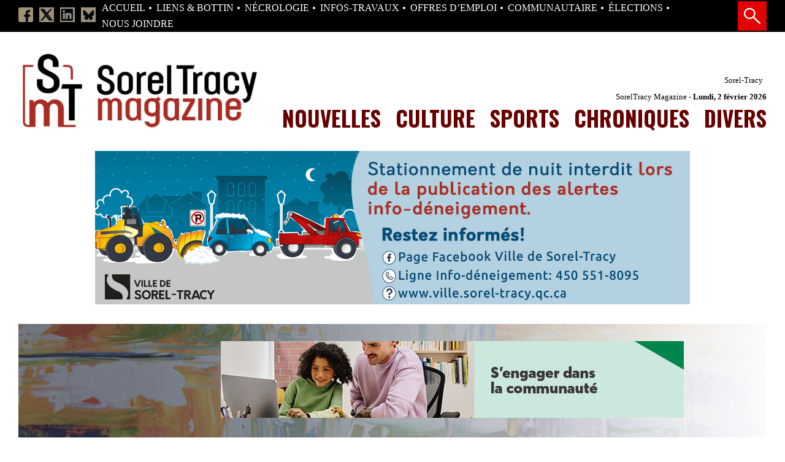

--- FILE ---
content_type: text/html; charset=UTF-8
request_url: https://www.soreltracy.com/maude-peloquin-sera-responsable-du-nouveau-bureau-de-la-consultation-publique-de-la-ville-de-sorel-tracy/
body_size: 11154
content:
<!doctype html>
<html lang="fr-CA" class="no-js">
	<head>
		<meta charset="UTF-8">
		<title>Maude Péloquin sera responsable du nouveau Bureau de la consultation publique de la Ville de Sorel-Tracy | SorelTracy Magazine : SorelTracy Magazine</title>
		<link href="//www.google-analytics.com" rel="dns-prefetch">
        <link href="https://www.soreltracy.com/wp-content/themes/soreltracy/img/icons/favicon.ico" rel="shortcut icon">
        <link href="https://www.soreltracy.com/wp-content/themes/soreltracy/img/icons/touch.png" rel="apple-touch-icon-precomposed">
		<meta http-equiv="X-UA-Compatible" content="IE=edge,chrome=1">
		<meta name="viewport" content="width=device-width, initial-scale=1.0">
		<meta name="description" content="L&#039;Information faite autrement !">
		
	<!-- This site is optimized with the Yoast SEO plugin v16.2 - https://yoast.com/wordpress/plugins/seo/ -->
	<meta name="robots" content="index, follow, max-snippet:-1, max-image-preview:large, max-video-preview:-1" />
	<link rel="canonical" href="https://www.soreltracy.com/maude-peloquin-sera-responsable-du-nouveau-bureau-de-la-consultation-publique-de-la-ville-de-sorel-tracy/" />
	<meta property="og:locale" content="fr_CA" />
	<meta property="og:type" content="article" />
	<meta property="og:title" content="Maude Péloquin sera responsable du nouveau Bureau de la consultation publique de la Ville de Sorel-Tracy | SorelTracy Magazine" />
	<meta property="og:description" content="Sorel-Tracy, le 3 avril 2023 &#8211; Le conseil municipal de Sorel-Tracy a entériné, lors de la séance publique du 3 avril, la nomination de Maude Péloquin comme cheffe de division..." />
	<meta property="og:url" content="https://www.soreltracy.com/maude-peloquin-sera-responsable-du-nouveau-bureau-de-la-consultation-publique-de-la-ville-de-sorel-tracy/" />
	<meta property="og:site_name" content="SorelTracy Magazine" />
	<meta property="article:published_time" content="2023-04-04T19:42:40+00:00" />
	<meta property="article:modified_time" content="2023-04-04T19:43:00+00:00" />
	<meta property="og:image" content="https://www.soreltracy.com/wp-content/uploads/2023/04/1190.jpg" />
	<meta property="og:image:width" content="800" />
	<meta property="og:image:height" content="709" />
	<meta name="twitter:card" content="summary_large_image" />
	<meta name="twitter:label1" content="Écrit par">
	<meta name="twitter:data1" content="Jean Doyon">
	<meta name="twitter:label2" content="Estimation du temps de lecture">
	<meta name="twitter:data2" content="2 minutes">
	<script type="application/ld+json" class="yoast-schema-graph">{"@context":"https://schema.org","@graph":[{"@type":"WebSite","@id":"https://www.soreltracy.com/#website","url":"https://www.soreltracy.com/","name":"SorelTracy Magazine","description":"L&#039;Information faite autrement !","potentialAction":[{"@type":"SearchAction","target":"https://www.soreltracy.com/?s={search_term_string}","query-input":"required name=search_term_string"}],"inLanguage":"fr-CA"},{"@type":"ImageObject","@id":"https://www.soreltracy.com/maude-peloquin-sera-responsable-du-nouveau-bureau-de-la-consultation-publique-de-la-ville-de-sorel-tracy/#primaryimage","inLanguage":"fr-CA","url":"https://www.soreltracy.com/wp-content/uploads/2023/04/1190.jpg","contentUrl":"https://www.soreltracy.com/wp-content/uploads/2023/04/1190.jpg","width":800,"height":709},{"@type":"WebPage","@id":"https://www.soreltracy.com/maude-peloquin-sera-responsable-du-nouveau-bureau-de-la-consultation-publique-de-la-ville-de-sorel-tracy/#webpage","url":"https://www.soreltracy.com/maude-peloquin-sera-responsable-du-nouveau-bureau-de-la-consultation-publique-de-la-ville-de-sorel-tracy/","name":"Maude P\u00e9loquin sera responsable du nouveau Bureau de la consultation publique de la Ville de Sorel-Tracy | SorelTracy Magazine","isPartOf":{"@id":"https://www.soreltracy.com/#website"},"primaryImageOfPage":{"@id":"https://www.soreltracy.com/maude-peloquin-sera-responsable-du-nouveau-bureau-de-la-consultation-publique-de-la-ville-de-sorel-tracy/#primaryimage"},"datePublished":"2023-04-04T19:42:40+00:00","dateModified":"2023-04-04T19:43:00+00:00","author":{"@id":"https://www.soreltracy.com/#/schema/person/ce737adaff0b37ef3ed95cd67c167334"},"breadcrumb":{"@id":"https://www.soreltracy.com/maude-peloquin-sera-responsable-du-nouveau-bureau-de-la-consultation-publique-de-la-ville-de-sorel-tracy/#breadcrumb"},"inLanguage":"fr-CA","potentialAction":[{"@type":"ReadAction","target":["https://www.soreltracy.com/maude-peloquin-sera-responsable-du-nouveau-bureau-de-la-consultation-publique-de-la-ville-de-sorel-tracy/"]}]},{"@type":"BreadcrumbList","@id":"https://www.soreltracy.com/maude-peloquin-sera-responsable-du-nouveau-bureau-de-la-consultation-publique-de-la-ville-de-sorel-tracy/#breadcrumb","itemListElement":[{"@type":"ListItem","position":1,"item":{"@type":"WebPage","@id":"https://www.soreltracy.com/","url":"https://www.soreltracy.com/","name":"Accueil"}},{"@type":"ListItem","position":2,"item":{"@id":"https://www.soreltracy.com/maude-peloquin-sera-responsable-du-nouveau-bureau-de-la-consultation-publique-de-la-ville-de-sorel-tracy/#webpage"}}]},{"@type":"Person","@id":"https://www.soreltracy.com/#/schema/person/ce737adaff0b37ef3ed95cd67c167334","name":"Jean Doyon","image":{"@type":"ImageObject","@id":"https://www.soreltracy.com/#personlogo","inLanguage":"fr-CA","url":"https://secure.gravatar.com/avatar/0db023695957055200343fa9044683b0?s=96&d=mm&r=g","contentUrl":"https://secure.gravatar.com/avatar/0db023695957055200343fa9044683b0?s=96&d=mm&r=g","caption":"Jean Doyon"}}]}</script>
	<!-- / Yoast SEO plugin. -->


<link rel='dns-prefetch' href='//platform-api.sharethis.com' />
<link rel='dns-prefetch' href='//fonts.googleapis.com' />
<link rel='dns-prefetch' href='//s.w.org' />
		<!-- This site uses the Google Analytics by MonsterInsights plugin v8.15 - Using Analytics tracking - https://www.monsterinsights.com/ -->
							<script src="//www.googletagmanager.com/gtag/js?id=G-HKG2WDSRER"  data-cfasync="false" data-wpfc-render="false" type="text/javascript" async></script>
			<script data-cfasync="false" data-wpfc-render="false" type="text/javascript">
				var mi_version = '8.15';
				var mi_track_user = true;
				var mi_no_track_reason = '';
				
								var disableStrs = [
										'ga-disable-G-HKG2WDSRER',
														];

				/* Function to detect opted out users */
				function __gtagTrackerIsOptedOut() {
					for (var index = 0; index < disableStrs.length; index++) {
						if (document.cookie.indexOf(disableStrs[index] + '=true') > -1) {
							return true;
						}
					}

					return false;
				}

				/* Disable tracking if the opt-out cookie exists. */
				if (__gtagTrackerIsOptedOut()) {
					for (var index = 0; index < disableStrs.length; index++) {
						window[disableStrs[index]] = true;
					}
				}

				/* Opt-out function */
				function __gtagTrackerOptout() {
					for (var index = 0; index < disableStrs.length; index++) {
						document.cookie = disableStrs[index] + '=true; expires=Thu, 31 Dec 2099 23:59:59 UTC; path=/';
						window[disableStrs[index]] = true;
					}
				}

				if ('undefined' === typeof gaOptout) {
					function gaOptout() {
						__gtagTrackerOptout();
					}
				}
								window.dataLayer = window.dataLayer || [];

				window.MonsterInsightsDualTracker = {
					helpers: {},
					trackers: {},
				};
				if (mi_track_user) {
					function __gtagDataLayer() {
						dataLayer.push(arguments);
					}

					function __gtagTracker(type, name, parameters) {
						if (!parameters) {
							parameters = {};
						}

						if (parameters.send_to) {
							__gtagDataLayer.apply(null, arguments);
							return;
						}

						if (type === 'event') {
														parameters.send_to = monsterinsights_frontend.v4_id;
							var hookName = name;
							if (typeof parameters['event_category'] !== 'undefined') {
								hookName = parameters['event_category'] + ':' + name;
							}

							if (typeof MonsterInsightsDualTracker.trackers[hookName] !== 'undefined') {
								MonsterInsightsDualTracker.trackers[hookName](parameters);
							} else {
								__gtagDataLayer('event', name, parameters);
							}
							
													} else {
							__gtagDataLayer.apply(null, arguments);
						}
					}

					__gtagTracker('js', new Date());
					__gtagTracker('set', {
						'developer_id.dZGIzZG': true,
											});
										__gtagTracker('config', 'G-HKG2WDSRER', {"forceSSL":"true","link_attribution":"true"} );
															window.gtag = __gtagTracker;										(function () {
						/* https://developers.google.com/analytics/devguides/collection/analyticsjs/ */
						/* ga and __gaTracker compatibility shim. */
						var noopfn = function () {
							return null;
						};
						var newtracker = function () {
							return new Tracker();
						};
						var Tracker = function () {
							return null;
						};
						var p = Tracker.prototype;
						p.get = noopfn;
						p.set = noopfn;
						p.send = function () {
							var args = Array.prototype.slice.call(arguments);
							args.unshift('send');
							__gaTracker.apply(null, args);
						};
						var __gaTracker = function () {
							var len = arguments.length;
							if (len === 0) {
								return;
							}
							var f = arguments[len - 1];
							if (typeof f !== 'object' || f === null || typeof f.hitCallback !== 'function') {
								if ('send' === arguments[0]) {
									var hitConverted, hitObject = false, action;
									if ('event' === arguments[1]) {
										if ('undefined' !== typeof arguments[3]) {
											hitObject = {
												'eventAction': arguments[3],
												'eventCategory': arguments[2],
												'eventLabel': arguments[4],
												'value': arguments[5] ? arguments[5] : 1,
											}
										}
									}
									if ('pageview' === arguments[1]) {
										if ('undefined' !== typeof arguments[2]) {
											hitObject = {
												'eventAction': 'page_view',
												'page_path': arguments[2],
											}
										}
									}
									if (typeof arguments[2] === 'object') {
										hitObject = arguments[2];
									}
									if (typeof arguments[5] === 'object') {
										Object.assign(hitObject, arguments[5]);
									}
									if ('undefined' !== typeof arguments[1].hitType) {
										hitObject = arguments[1];
										if ('pageview' === hitObject.hitType) {
											hitObject.eventAction = 'page_view';
										}
									}
									if (hitObject) {
										action = 'timing' === arguments[1].hitType ? 'timing_complete' : hitObject.eventAction;
										hitConverted = mapArgs(hitObject);
										__gtagTracker('event', action, hitConverted);
									}
								}
								return;
							}

							function mapArgs(args) {
								var arg, hit = {};
								var gaMap = {
									'eventCategory': 'event_category',
									'eventAction': 'event_action',
									'eventLabel': 'event_label',
									'eventValue': 'event_value',
									'nonInteraction': 'non_interaction',
									'timingCategory': 'event_category',
									'timingVar': 'name',
									'timingValue': 'value',
									'timingLabel': 'event_label',
									'page': 'page_path',
									'location': 'page_location',
									'title': 'page_title',
								};
								for (arg in args) {
																		if (!(!args.hasOwnProperty(arg) || !gaMap.hasOwnProperty(arg))) {
										hit[gaMap[arg]] = args[arg];
									} else {
										hit[arg] = args[arg];
									}
								}
								return hit;
							}

							try {
								f.hitCallback();
							} catch (ex) {
							}
						};
						__gaTracker.create = newtracker;
						__gaTracker.getByName = newtracker;
						__gaTracker.getAll = function () {
							return [];
						};
						__gaTracker.remove = noopfn;
						__gaTracker.loaded = true;
						window['__gaTracker'] = __gaTracker;
					})();
									} else {
										console.log("");
					(function () {
						function __gtagTracker() {
							return null;
						}

						window['__gtagTracker'] = __gtagTracker;
						window['gtag'] = __gtagTracker;
					})();
									}
			</script>
				<!-- / Google Analytics by MonsterInsights -->
				<script type="text/javascript">
			window._wpemojiSettings = {"baseUrl":"https:\/\/s.w.org\/images\/core\/emoji\/13.0.1\/72x72\/","ext":".png","svgUrl":"https:\/\/s.w.org\/images\/core\/emoji\/13.0.1\/svg\/","svgExt":".svg","source":{"concatemoji":"https:\/\/www.soreltracy.com\/wp-includes\/js\/wp-emoji-release.min.js?ver=5.6.16"}};
			!function(e,a,t){var n,r,o,i=a.createElement("canvas"),p=i.getContext&&i.getContext("2d");function s(e,t){var a=String.fromCharCode;p.clearRect(0,0,i.width,i.height),p.fillText(a.apply(this,e),0,0);e=i.toDataURL();return p.clearRect(0,0,i.width,i.height),p.fillText(a.apply(this,t),0,0),e===i.toDataURL()}function c(e){var t=a.createElement("script");t.src=e,t.defer=t.type="text/javascript",a.getElementsByTagName("head")[0].appendChild(t)}for(o=Array("flag","emoji"),t.supports={everything:!0,everythingExceptFlag:!0},r=0;r<o.length;r++)t.supports[o[r]]=function(e){if(!p||!p.fillText)return!1;switch(p.textBaseline="top",p.font="600 32px Arial",e){case"flag":return s([127987,65039,8205,9895,65039],[127987,65039,8203,9895,65039])?!1:!s([55356,56826,55356,56819],[55356,56826,8203,55356,56819])&&!s([55356,57332,56128,56423,56128,56418,56128,56421,56128,56430,56128,56423,56128,56447],[55356,57332,8203,56128,56423,8203,56128,56418,8203,56128,56421,8203,56128,56430,8203,56128,56423,8203,56128,56447]);case"emoji":return!s([55357,56424,8205,55356,57212],[55357,56424,8203,55356,57212])}return!1}(o[r]),t.supports.everything=t.supports.everything&&t.supports[o[r]],"flag"!==o[r]&&(t.supports.everythingExceptFlag=t.supports.everythingExceptFlag&&t.supports[o[r]]);t.supports.everythingExceptFlag=t.supports.everythingExceptFlag&&!t.supports.flag,t.DOMReady=!1,t.readyCallback=function(){t.DOMReady=!0},t.supports.everything||(n=function(){t.readyCallback()},a.addEventListener?(a.addEventListener("DOMContentLoaded",n,!1),e.addEventListener("load",n,!1)):(e.attachEvent("onload",n),a.attachEvent("onreadystatechange",function(){"complete"===a.readyState&&t.readyCallback()})),(n=t.source||{}).concatemoji?c(n.concatemoji):n.wpemoji&&n.twemoji&&(c(n.twemoji),c(n.wpemoji)))}(window,document,window._wpemojiSettings);
		</script>
		<style type="text/css">
img.wp-smiley,
img.emoji {
	display: inline !important;
	border: none !important;
	box-shadow: none !important;
	height: 1em !important;
	width: 1em !important;
	margin: 0 .07em !important;
	vertical-align: -0.1em !important;
	background: none !important;
	padding: 0 !important;
}
</style>
			
	<link rel='stylesheet' id='wp-block-library-css'  href='https://www.soreltracy.com/wp-includes/css/dist/block-library/style.min.css?ver=5.6.16' media='all' />
<link rel='stylesheet' id='share-this-share-buttons-sticky-css'  href='https://www.soreltracy.com/wp-content/plugins/sharethis-share-buttons/css/mu-style.css?ver=1757379597' media='all' />
<link rel='stylesheet' id='simple-weather-css'  href='https://www.soreltracy.com/wp-content/plugins/simple-weather/css/simple-weather.css?ver=4.0' media='all' />
<link rel='stylesheet' id='fontoswald-css'  href='//fonts.googleapis.com/css2?family=Oswald%3Awght%40300%3B400%3B500%3B700&#038;display=swap&#038;ver=1.0' media='all' />
<link rel='stylesheet' id='bxslider-css'  href='https://www.soreltracy.com/wp-content/themes/soreltracy/css/jquery.bxslider.css?ver=1.0' media='all' />
<link rel='stylesheet' id='webticker-css'  href='https://www.soreltracy.com/wp-content/themes/soreltracy/css/eocjs-newsticker.css?ver=1.0' media='all' />
<link rel='stylesheet' id='soreltracy-css'  href='https://www.soreltracy.com/wp-content/themes/soreltracy/style.css?ver=1.0' media='all' />
<link rel='stylesheet' id='tablepress-default-css'  href='https://www.soreltracy.com/wp-content/plugins/tablepress/css/default.min.css?ver=1.13' media='all' />
<link rel='stylesheet' id='wp-paginate-css'  href='https://www.soreltracy.com/wp-content/plugins/wp-paginate/css/wp-paginate.css?ver=2.1.8' media='screen' />
<script type='text/javascript' src='https://www.soreltracy.com/wp-includes/js/jquery/jquery.min.js?ver=3.5.1' id='jquery-core-js'></script>
<script type='text/javascript' src='https://www.soreltracy.com/wp-includes/js/jquery/jquery-migrate.min.js?ver=3.3.2' id='jquery-migrate-js'></script>
<script type='text/javascript' src='https://www.soreltracy.com/wp-content/themes/soreltracy/js/jquery.bxslider.js?ver=5.6.16' id='bxslider-js'></script>
<script type='text/javascript' src='https://www.soreltracy.com/wp-content/themes/soreltracy/js/jquery.marquee.min.js?ver=5.6.16' id='webticker-js'></script>
<script type='text/javascript' src='https://www.soreltracy.com/wp-content/themes/soreltracy/assets/js.00a46daa.js?ver=5.6.16' id='soreltracy-js'></script>
<script type='text/javascript' src='https://www.soreltracy.com/wp-content/plugins/google-analytics-for-wordpress/assets/js/frontend-gtag.min.js?ver=8.15' id='monsterinsights-frontend-script-js'></script>
<script data-cfasync="false" data-wpfc-render="false" type="text/javascript" id='monsterinsights-frontend-script-js-extra'>/* <![CDATA[ */
var monsterinsights_frontend = {"js_events_tracking":"true","download_extensions":"doc,pdf,ppt,zip,xls,docx,pptx,xlsx","inbound_paths":"[{\"path\":\"\\\/go\\\/\",\"label\":\"affiliate\"},{\"path\":\"\\\/recommend\\\/\",\"label\":\"affiliate\"}]","home_url":"https:\/\/www.soreltracy.com","hash_tracking":"false","ua":"","v4_id":"G-HKG2WDSRER"};/* ]]> */
</script>
<script type='text/javascript' src='//platform-api.sharethis.com/js/sharethis.js?ver=2.3.6#property=68bf7c143671e5f69f9d77db&#038;product=inline-buttons&#038;source=sharethis-share-buttons-wordpress' id='share-this-share-buttons-mu-js'></script>
<link rel="https://api.w.org/" href="https://www.soreltracy.com/wp-json/" /><link rel="alternate" type="application/json" href="https://www.soreltracy.com/wp-json/wp/v2/posts/21649" /><link rel="alternate" type="application/json+oembed" href="https://www.soreltracy.com/wp-json/oembed/1.0/embed?url=https%3A%2F%2Fwww.soreltracy.com%2Fmaude-peloquin-sera-responsable-du-nouveau-bureau-de-la-consultation-publique-de-la-ville-de-sorel-tracy%2F" />
<link rel="alternate" type="text/xml+oembed" href="https://www.soreltracy.com/wp-json/oembed/1.0/embed?url=https%3A%2F%2Fwww.soreltracy.com%2Fmaude-peloquin-sera-responsable-du-nouveau-bureau-de-la-consultation-publique-de-la-ville-de-sorel-tracy%2F&#038;format=xml" />

<!-- This site is using AdRotate v4.0.2 Professional to display their advertisements - https://ajdg.solutions/products/adrotate-for-wordpress/ -->
<!-- AdRotate CSS -->
<style type="text/css" media="screen">
	.g { margin:0px; padding:0px; overflow:hidden; line-height:1; zoom:1; }
	.g img { height:auto; }
	.g-col { position:relative; float:left; }
	.g-col:first-child { margin-left: 0; }
	.g-col:last-child { margin-right: 0; }
	.g-7 { margin:10px 0px 20px 0px; }
	.g-8 { margin:10px 0px 20px 0px; }
	.g-9 { margin:10px 0px 20px 0px; }
	.g-10 { margin:10px 0px 20px 0px; }
	@media only screen and (max-width: 480px) {
		.g-col, .g-dyn, .g-single { width:100%; margin-left:0; margin-right:0; }
	}
</style>
<!-- /AdRotate CSS -->

<meta name="cdp-version" content="1.4.9" /><style id="wpforms-css-vars-root">
				:root {
					--wpforms-field-border-radius: 3px;
--wpforms-field-background-color: #ffffff;
--wpforms-field-border-color: rgba( 0, 0, 0, 0.25 );
--wpforms-field-text-color: rgba( 0, 0, 0, 0.7 );
--wpforms-label-color: rgba( 0, 0, 0, 0.85 );
--wpforms-label-sublabel-color: rgba( 0, 0, 0, 0.55 );
--wpforms-label-error-color: #d63637;
--wpforms-button-border-radius: 3px;
--wpforms-button-background-color: #066aab;
--wpforms-button-text-color: #ffffff;
--wpforms-field-size-input-height: 43px;
--wpforms-field-size-input-spacing: 15px;
--wpforms-field-size-font-size: 16px;
--wpforms-field-size-line-height: 19px;
--wpforms-field-size-padding-h: 14px;
--wpforms-field-size-checkbox-size: 16px;
--wpforms-field-size-sublabel-spacing: 5px;
--wpforms-field-size-icon-size: 1;
--wpforms-label-size-font-size: 16px;
--wpforms-label-size-line-height: 19px;
--wpforms-label-size-sublabel-font-size: 14px;
--wpforms-label-size-sublabel-line-height: 17px;
--wpforms-button-size-font-size: 17px;
--wpforms-button-size-height: 41px;
--wpforms-button-size-padding-h: 15px;
--wpforms-button-size-margin-top: 10px;

				}
			</style>

<body class="post-template-default single single-post postid-21649 single-format-standard maude-peloquin-sera-responsable-du-nouveau-bureau-de-la-consultation-publique-de-la-ville-de-sorel-tracy" style="background: url('https://www.soreltracy.com/wp-content/uploads/2021/05/MASTER-UNE.jpg') center top no-repeat; background-size: cover; background-attachment: fixed;" >
<div class="Search">
    <p class="Search__title">Effectuez une recherche</p>
    <form action="/" method="get">
        <input type="text" class="Search__input" name="s" id="search" value="" />
        <button class="Search__btn" type="submit">Rechercher</button>
    </form>
</div>
<div class="Shadow"></div>
<div class="MobileNavigation">
<ul>
    <li><a href="https://www.soreltracy.com/recherches/">Recherche</a></li>
</ul>
<ul id="menu-navigation-principale" class="menu"><li id="menu-item-101" class="menu-item menu-item-type-taxonomy menu-item-object-category current-post-ancestor current-menu-parent current-post-parent menu-item-101"><a href="https://www.soreltracy.com/category/nouvelles/">Nouvelles</a></li>
<li id="menu-item-643" class="menu-item menu-item-type-taxonomy menu-item-object-category menu-item-643"><a href="https://www.soreltracy.com/category/culture/">Culture</a></li>
<li id="menu-item-102" class="menu-item menu-item-type-taxonomy menu-item-object-category menu-item-102"><a href="https://www.soreltracy.com/category/sports/">Sports</a></li>
<li id="menu-item-99" class="menu-item menu-item-type-taxonomy menu-item-object-category menu-item-99"><a href="https://www.soreltracy.com/category/chroniques/">Chroniques</a></li>
<li id="menu-item-644" class="menu-item menu-item-type-taxonomy menu-item-object-category menu-item-644"><a href="https://www.soreltracy.com/category/divers/">Divers</a></li>
</ul><ul id="menu-navigation-secondaire" class="menu"><li id="menu-item-11" class="menu-item menu-item-type-custom menu-item-object-custom menu-item-home menu-item-11"><a href="https://www.soreltracy.com/">Accueil</a></li>
<li id="menu-item-13128" class="menu-item menu-item-type-post_type menu-item-object-page menu-item-13128"><a href="https://www.soreltracy.com/liens/">LIENS &#038; BOTTIN</a></li>
<li id="menu-item-707" class="menu-item menu-item-type-custom menu-item-object-custom menu-item-707"><a target="_blank" rel="noopener" href="https://www.soreltracy.com/necrologie/">NÉCROLOGIE</a></li>
<li id="menu-item-4082" class="menu-item menu-item-type-post_type menu-item-object-page menu-item-4082"><a href="https://www.soreltracy.com/infostravaux/">INFOS-TRAVAUX</a></li>
<li id="menu-item-45667" class="menu-item menu-item-type-post_type menu-item-object-page menu-item-45667"><a href="https://www.soreltracy.com/offres-demploi/">Offres d’emploi</a></li>
<li id="menu-item-17289" class="menu-item menu-item-type-post_type menu-item-object-page menu-item-17289"><a href="https://www.soreltracy.com/les-ptites-vites/">COMMUNAUTAIRE</a></li>
<li id="menu-item-4838" class="menu-item menu-item-type-custom menu-item-object-custom menu-item-4838"><a href="https://www.soreltracy.com/elections/">ÉLECTIONS</a></li>
<li id="menu-item-30" class="menu-item menu-item-type-post_type menu-item-object-page menu-item-30"><a href="https://www.soreltracy.com/contact/">NOUS JOINDRE</a></li>
</ul>
</div>
<header>
    <div class="Header__top">
        <div class="Header__top-container">
            <div class="Header__top-social">
                <ul>
                    <li><a href="https://www.facebook.com/profile.php?id=61576192633481" target="_blank" ref="noopener"><img src="https://www.soreltracy.com/wp-content/themes/soreltracy/img/icon-facebook.png" /></a></li>
                    <li><a href="https://x.com/SorelTracyMagaz" target="_blank" ref="noopener"><img src="https://www.soreltracy.com/wp-content/themes/soreltracy/img/icon-x.jpeg" /></a></li>
                    <li><a href="https://www.linkedin.com/company/soreltracy-magazine/" target="_blank" ref="noopener"><img src="https://www.soreltracy.com/wp-content/themes/soreltracy/img/icon-linkedin.jpeg" /></a></li>
                    <li><a href="https://bsky.app/profile/soreltracymagazine.bsky.social" target="_blank" ref="noopener"><img src="https://www.soreltracy.com/wp-content/themes/soreltracy/img/icon-bluesky.jpeg" /></a></li>
                </ul>
            </div>
            
            <div class="Header__top-menu">
                <ul id="menu-navigation-secondaire-1" class="menu"><li class="menu-item menu-item-type-custom menu-item-object-custom menu-item-home menu-item-11"><a href="https://www.soreltracy.com/">Accueil</a></li>
<li class="menu-item menu-item-type-post_type menu-item-object-page menu-item-13128"><a href="https://www.soreltracy.com/liens/">LIENS &#038; BOTTIN</a></li>
<li class="menu-item menu-item-type-custom menu-item-object-custom menu-item-707"><a target="_blank" rel="noopener" href="https://www.soreltracy.com/necrologie/">NÉCROLOGIE</a></li>
<li class="menu-item menu-item-type-post_type menu-item-object-page menu-item-4082"><a href="https://www.soreltracy.com/infostravaux/">INFOS-TRAVAUX</a></li>
<li class="menu-item menu-item-type-post_type menu-item-object-page menu-item-45667"><a href="https://www.soreltracy.com/offres-demploi/">Offres d’emploi</a></li>
<li class="menu-item menu-item-type-post_type menu-item-object-page menu-item-17289"><a href="https://www.soreltracy.com/les-ptites-vites/">COMMUNAUTAIRE</a></li>
<li class="menu-item menu-item-type-custom menu-item-object-custom menu-item-4838"><a href="https://www.soreltracy.com/elections/">ÉLECTIONS</a></li>
<li class="menu-item menu-item-type-post_type menu-item-object-page menu-item-30"><a href="https://www.soreltracy.com/contact/">NOUS JOINDRE</a></li>
</ul>                <a href="https://www.soreltracy.com/recherches/"  class="Header__search"><img src="https://www.soreltracy.com/wp-content/themes/soreltracy/img/loupe.png" /></a>
            </div>
            <div class="hamburger hamburger--elastic js-hamburger">
                <div class="hamburger-box">
                    <div class="hamburger-inner"></div>
                </div>
            </div>
        </div>
    </div>

    
    <div class="Header__bottom">
        <div class="Header__bottom-wrapper">
            <div class="Header__bottom-logo">
                                    <a href="https://www.soreltracy.com"><img class="logo-header" style="max-width: 400px; width: 100%;" src="https://www.soreltracy.com/wp-content/themes/soreltracy/img/smt-logo.jpeg" /></a>    
                            </div>
            <div class="Header__bottom-menu">
                <div class="meteo">
                    <a href="https://www.meteomedia.com/ca/meteo/quebec/sorel-tracy" target="_blank" rel="noopener">
                        <span>Sorel-Tracy</span>
                        <div id="simple-weather--d4426cdf57ae7283d249261cdfcadd90" class="simple-weather simple-weather--vue" :style="atts.inline_css">
  <template v-if="style !== 'widget'">
    <span v-if="hasCurrentWeather()" class="simple-weather__day simple-weather__day--current">
      <span v-if="filter_var(atts.show_units)" class="simple-weather__date">{{current_weather.dt | momentjs( atts.date )}}</span>
      <i class="sw" :class="getWeatherIcon(current_weather)"></i>
      <em class="simple-weather__temp">{{current_weather.temp | temp}} &deg;<template v-if="filter_var(atts.show_units)">{{units}}</template>
      </em>
    </span>
    <template v-if="weather_feed">
      <span v-for="(day, index) in weather_feed" v-if="isDayVisible(index, day)" class="simple-weather__day">
        <span v-if="filter_var(atts.show_units)" class="simple-weather__date">{{day.dt | momentjs(atts.date)}}</span>
        <i class="sw" :class="getWeatherIcon(day)"></i>
        <em class="simple-weather__temp">{{day.temp | temp}} &deg;<em class="simple-weather__temp-min" v-if="filter_var(atts.night)">{{day.temp_min | temp}} &deg;</em><template v-if="filter_var(atts.show_units)">{{units}}</template></em>
      </span>
    </template>
    <template v-else>
      <span v-html="error" class="error"></span>
    </template>
  </template>
  <template v-else>
    <div class="simple-weather-widget" v-if="current_weather.name || weather_feed" :class="atts.inline_css ? 'simple-weather-widget--bg' : ''">
      <h4 class='widget_title' v-if="atts.title || current_weather.name" v-text="atts.title ? atts.title : current_weather.name"></h4>
      <div class="temp">
        <span v-if="current_weather.temp" class="degrees">{{current_weather.temp | temp}} &deg;</span>
        <span class="details">
          <template v-if="current_weather.humidity">Humidity: <em class="float-right">{{current_weather.humidity}}%</em><br></template>
          <template v-if="current_weather.clouds">Clouds: <em class="float-right">{{current_weather.clouds}}%</em><br></template>
          <template v-if="current_weather.wind">Wind <small>({{current_weather.wind.deg}})</small>:
          <em class="float-right">{{current_weather.wind.speed}}<small>{{units_wind}}</small></em></template>
        </span>
      </div>
      <div class="summary">{{current_weather.desc}}</div>
      <div class="simple-weather-table" v-if="weather_feed">
        <div v-for="(day, index) in weather_feed" v-if="index < atts.days" class="simple-weather-table__row">
					<div class="simple-weather-table__date">{{day.dt | momentjs(atts.date)}}</div>
					<div class="simple-weather-table__icon"><i class="sw" :class="getWeatherIcon(day)"></i></div>
					<div class="simple-weather-table__temp">
            {{day.temp | temp}}&deg;
            <span class="simple-weather-table__temp-min">{{day.temp_min | temp}} &deg;</span>
          </div>
        </div>
      </div>
    </div>
  </template>
</div>
                    </a>
                </div>
                
                <div class="infosDate">
                    
                SorelTracy Magazine -&nbsp;<strong>Lundi, 2 février 2026</strong>
               
                </div>
                <ul id="menu-navigation-principale-1" class="menu"><li class="menu-item menu-item-type-taxonomy menu-item-object-category current-post-ancestor current-menu-parent current-post-parent menu-item-101"><a href="https://www.soreltracy.com/category/nouvelles/">Nouvelles</a></li>
<li class="menu-item menu-item-type-taxonomy menu-item-object-category menu-item-643"><a href="https://www.soreltracy.com/category/culture/">Culture</a></li>
<li class="menu-item menu-item-type-taxonomy menu-item-object-category menu-item-102"><a href="https://www.soreltracy.com/category/sports/">Sports</a></li>
<li class="menu-item menu-item-type-taxonomy menu-item-object-category menu-item-99"><a href="https://www.soreltracy.com/category/chroniques/">Chroniques</a></li>
<li class="menu-item menu-item-type-taxonomy menu-item-object-category menu-item-644"><a href="https://www.soreltracy.com/category/divers/">Divers</a></li>
</ul>            </div>
        </div>
            </div>
    
    </header>
<div class="BandeTitle__wrapper">
                        <div class="Billboard" style="margin: 0 auto 30px; max-width: 100%;">
                <div class="g g-1"><div class="g-single a-96"><a class="gofollow" data-track="OTYsMSwxLDYw" target="_blank" href="https://cyberimpact.page/u2zeynca/st-restez-informes-2025-2026"><img src="https://www.soreltracy.com/wp-content/uploads/2026/01/ANIM-SOREL-26.gif" /></a></div></div>                </div>
                <div class="BandeTitle">
                <div class="BandeTitle__left">
                                        </div>
                <div class="BandeTitle__center">
                        <div class="Bazooka"><div class="g g-2"><div class="g-single a-10"><a class="gofollow" data-track="MTAsMiwxLDYw" target="_blank" href="https://www.desjardins.com/qc/fr/gestion-patrimoine.html"><img src="https://www.soreltracy.com/wp-content/uploads/2025/12/ANIM-DESJARDINS-26.gif" /></a></div></div></div>
                </div>
        </div>
</div>
<div class="Content Content--single">
        <div class="Content__center Content__center--single">
                <p class="Single__date">Mardi 4 avril, 2023</p>
                <p class="Single__subtitle"></p>
                <p class="Single__title">Maude Péloquin sera responsable du nouveau Bureau de la consultation publique de la Ville de Sorel-Tracy</p>
                	
                                                                                                                        
 
                                                                                                                                                
                                        <img src="https://www.soreltracy.com/wp-content/uploads/2024/07/02-COMM.jpg" />
                                        


                                                       
                                                                                
                <div class="Single__text">
                        <p><img loading="lazy" width="800" height="709" class="alignnone size-full wp-image-21650" src="https://www.soreltracy.com/wp-content/uploads/2023/04/1190.jpg" alt="" srcset="https://www.soreltracy.com/wp-content/uploads/2023/04/1190.jpg 800w, https://www.soreltracy.com/wp-content/uploads/2023/04/1190-250x222.jpg 250w, https://www.soreltracy.com/wp-content/uploads/2023/04/1190-700x620.jpg 700w, https://www.soreltracy.com/wp-content/uploads/2023/04/1190-768x681.jpg 768w, https://www.soreltracy.com/wp-content/uploads/2023/04/1190-120x106.jpg 120w" sizes="(max-width: 800px) 100vw, 800px" /></p>
<p>Sorel-Tracy, le 3 avril 2023 &#8211; Le conseil municipal de Sorel-Tracy a entériné, lors de la séance publique du 3 avril, la nomination de Maude Péloquin comme cheffe de division du nouveau Bureau de la consultation publique, au terme du processus d’embauche. Ce poste-clé, rattaché au Service des communications, permettra d’alimenter le dialogue avec les citoyens, de mieux cerner leurs besoins et leurs préoccupations, en plus de stimuler leur participation au sein de la municipalité.</p>
<p>Titulaire d’un baccalauréat en communication et d’une attestation d’études de deuxième cycle de l’École nationale d’administration publique, Maude Péloquin s’est démarquée par sa connaissance du milieu, par sa compréhension des enjeux et par sa vision de la consultation citoyenne.</p>
<p>Depuis le début de sa carrière, Maude Péloquin a occupé différentes fonctions de gestion et de concertation, tant dans le milieu communautaire que municipal. Jusqu’à tout récemment, elle occupait la fonction de conseillère aux partenariats pour l’entreprise Druide informatique.</p>
<p>Pour le maire de Sorel-Tracy, Patrick Péloquin, la création du Bureau de la consultation publique marque un tournant dans les façons de faire à la Ville de Sorel-Tracy : <span style="color: #800000;"><i>« C’est en consultant et en impliquant la population dans l’amélioration de leur milieu que nous développerons ensemble une ville à notre image. La venue de Maude Péloquin dans cette fonction est une excellente nouvelle! Son écoute, son expertise et son leadership sont des qualités essentielles à la réussite d’un tel mandat. »</i></span></p>
<p>Maude Péloquin entrera en poste à la mi-avril. Son premier mandat sera de faire le lien avec les commerçants et les résidents du centre-ville qui seront touchés par les travaux de revitalisation prévus cet été sur les rues Augusta et du Prince, dans le but de limiter les impacts négatifs. À compter de l’automne, d’autres initiatives de consultation citoyenne pourront alors être mises en place.</p>

                        <div class="sharethis-inline-share-buttons"></div>                </br></br>
                </div>

                
                <!-- Go to www.addthis.com/dashboard to customize your tools --> <div class="addthis_inline_share_toolbox"></div>

                <div class="BasPage">
                        <p class="pubTitle">Publicité</p>

                <div class="g g-12"><div class="g-single a-284"><a class="gofollow" data-track="Mjg0LDEyLDEsNjA=" target="_blank" href="https://www.facebook.com/profile.php?id=100089226545757"><img src="https://www.soreltracy.com/wp-content/uploads/2026/01/180.jpg" /></a></div></div>                </div>
        </div>
        <div class="Content__right">
                

        <div class="SmallRectangle">

                        <p class="pubTitle">Publicité</p>

        <div class="g g-6"><div class="g-single a-166"><a class="gofollow" data-track="MTY2LDYsMSw2MA==" target="_blank" href="https://www.clubvoyages.com/agences-de-voyages/sorel-tracy/87-rue-charlotte-42495"><img src="https://www.soreltracy.com/wp-content/uploads/2026/01/ANIM-AIRMER-26.gif" /></a></div></div>                
                

       

        
</div>
<div class="SmallRectangle">

                        <p class="pubTitle">Publicité</p>
                <div class="g g-4"><div class="g-single a-222"><a class="gofollow" data-track="MjIyLDQsMSw2MA==" target="_blank" href="https://azimutdiffusion.com/programmation?utm_source=SOREL_TRACY_MAGAZINE&utm_medium=BANNIERE_GIF300x300&utm_campaign=2026_FEVRIER"><img src="https://www.soreltracy.com/wp-content/uploads/2026/02/ANIM-AZIMUT-fev26-3.gif" /></a>
</div></div>                </div>
                

       

        
</div>

        </div>
        
    
</div>

                <footer>
                        <div class="Footer__top">
                                <div class="Footer__top-wrapper">
                                        <div class="Footer__top-wrapper-col">
                                                <div class="Footer__top-contact">
                                                <p>Vous avez une nouvelle<br/> à partager ?</p>

                                                <p>Vous désirez annoncer<br/> sur ce site Internet?</p>

                                                <p><a href="mailto:info@soreltracy.com">info@soreltracy.com</a></p>
                                                </div>
                                        </div>
                                        <div class="Footer__top-wrapper-col">
                                                <ul id="menu-navigation-principale-2" class="menu"><li class="menu-item menu-item-type-taxonomy menu-item-object-category current-post-ancestor current-menu-parent current-post-parent menu-item-101"><a href="https://www.soreltracy.com/category/nouvelles/">Nouvelles</a></li>
<li class="menu-item menu-item-type-taxonomy menu-item-object-category menu-item-643"><a href="https://www.soreltracy.com/category/culture/">Culture</a></li>
<li class="menu-item menu-item-type-taxonomy menu-item-object-category menu-item-102"><a href="https://www.soreltracy.com/category/sports/">Sports</a></li>
<li class="menu-item menu-item-type-taxonomy menu-item-object-category menu-item-99"><a href="https://www.soreltracy.com/category/chroniques/">Chroniques</a></li>
<li class="menu-item menu-item-type-taxonomy menu-item-object-category menu-item-644"><a href="https://www.soreltracy.com/category/divers/">Divers</a></li>
</ul>                                        </div>
                                        <div class="Footer__top-wrapper-col">
                                                <ul id="menu-navigation-secondaire-2" class="menu"><li class="menu-item menu-item-type-custom menu-item-object-custom menu-item-home menu-item-11"><a href="https://www.soreltracy.com/">Accueil</a></li>
<li class="menu-item menu-item-type-post_type menu-item-object-page menu-item-13128"><a href="https://www.soreltracy.com/liens/">LIENS &#038; BOTTIN</a></li>
<li class="menu-item menu-item-type-custom menu-item-object-custom menu-item-707"><a target="_blank" rel="noopener" href="https://www.soreltracy.com/necrologie/">NÉCROLOGIE</a></li>
<li class="menu-item menu-item-type-post_type menu-item-object-page menu-item-4082"><a href="https://www.soreltracy.com/infostravaux/">INFOS-TRAVAUX</a></li>
<li class="menu-item menu-item-type-post_type menu-item-object-page menu-item-45667"><a href="https://www.soreltracy.com/offres-demploi/">Offres d’emploi</a></li>
<li class="menu-item menu-item-type-post_type menu-item-object-page menu-item-17289"><a href="https://www.soreltracy.com/les-ptites-vites/">COMMUNAUTAIRE</a></li>
<li class="menu-item menu-item-type-custom menu-item-object-custom menu-item-4838"><a href="https://www.soreltracy.com/elections/">ÉLECTIONS</a></li>
<li class="menu-item menu-item-type-post_type menu-item-object-page menu-item-30"><a href="https://www.soreltracy.com/contact/">NOUS JOINDRE</a></li>
</ul>                                        </div>
                                        <div class="Footer__top-wrapper-col">
                                                <ul id="menu-footer-menu" class="menu"><li id="menu-item-44722" class="menu-item menu-item-type-post_type menu-item-object-page menu-item-44722"><a href="https://www.soreltracy.com/section-art-spectacles/">Sortir à Sorel-Tracy</a></li>
<li id="menu-item-44724" class="menu-item menu-item-type-post_type menu-item-object-page menu-item-44724"><a href="https://www.soreltracy.com/recherches/">RECHERCHES</a></li>
<li id="menu-item-44725" class="menu-item menu-item-type-post_type menu-item-object-page menu-item-44725"><a href="https://www.soreltracy.com/offres-demploi/">Offres d’emploi</a></li>
<li id="menu-item-44726" class="menu-item menu-item-type-post_type menu-item-object-page menu-item-44726"><a href="https://www.soreltracy.com/communiques/">Communiqués</a></li>
<li id="menu-item-44729" class="menu-item menu-item-type-post_type menu-item-object-page menu-item-44729"><a href="https://www.soreltracy.com/pour-annoncer/">POUR ANNONCER</a></li>
<li id="menu-item-44730" class="menu-item menu-item-type-post_type menu-item-object-page menu-item-44730"><a href="https://www.soreltracy.com/page-sports-infos/">PAGE SPORTS INFOS</a></li>
<li id="menu-item-45536" class="menu-item menu-item-type-post_type menu-item-object-page menu-item-45536"><a href="https://www.soreltracy.com/archives/">ARCHIVES</a></li>
<li id="menu-item-45668" class="menu-item menu-item-type-post_type menu-item-object-page menu-item-45668"><a href="https://www.soreltracy.com/a-propos/">À PROPOS</a></li>
</ul>                                        </div>
                                </div> 
                        </div>
                        <div class="Footer__bottom">
                                <div class="Footer__bottom-wrapper">
                                        <div class="Footer__bottom-left">
                                                <a href="https://www.soreltracy.com/" target="_blank" rel="noopener"><img src="https://www.soreltracy.com/wp-content/themes/soreltracy/img/STM-transparent-02.png" /></a>    
                                        </div>
                                        <div class="Footer__bottom-center">
                                                <p>Le SorelTracy Magazine</br>
                                                une division de KAPRICOM</br>
                                                Tous droits réservés</br>
                                                © 2000-<script>document.write(new Date().getFullYear())</script> </p>
                                        </div>
                                        <div class="Footer__bottom-right">
                                                <a href="https://www.kapricom.com/" target="_blank" rel="noopener"><img src="https://www.soreltracy.com/wp-content/themes/soreltracy/img/Kapricom-Transparent-02.png" /></a>
                                        </div>
                                </div>
                                
                        </div>
                </footer>
                <script type='text/javascript' id='adrotate-clicktracker-js-extra'>
/* <![CDATA[ */
var click_object = {"ajax_url":"https:\/\/www.soreltracy.com\/wp-admin\/admin-ajax.php"};
/* ]]> */
</script>
<script type='text/javascript' src='https://www.soreltracy.com/wp-content/plugins/adrotate-pro/library/jquery.adrotate.clicktracker.js' id='adrotate-clicktracker-js'></script>
<script type='text/javascript' src='https://www.soreltracy.com/wp-content/plugins/simple-weather/js/vue.min.js' id='vue-js-js'></script>
<script type='text/javascript' src='https://www.soreltracy.com/wp-content/plugins/simple-weather/js/vue-resource.min.js' id='vue-resource-js'></script>
<script type='text/javascript' src='https://www.soreltracy.com/wp-content/plugins/simple-weather/js/moment.min.js' id='moment-js-js'></script>
<script type='text/javascript' id='simple-weather-main-js-extra'>
/* <![CDATA[ */
var SimpleWeather = {"rest_route":"https:\/\/www.soreltracy.com\/wp-json\/","locale":{"firstDay":1,"months":["janvier","f\u00e9vrier","mars","avril","mai","juin","juillet","ao\u00fbt","septembre","octobre","novembre","D\u00e9cembre"],"monthsShort":["Jan","F\u00e9v","Mar","Avr","Mai","Juin","Juil","Ao\u00fbt","Sep","Oct","Nov","D\u00e9c"],"weekdays":["Dimanche","Lundi","Mardi","Mercredi","Jeudi","Vendredi","Samedi"],"weekdaysShort":["Dim","Lun","Mar","Mer","Jeu","Ven","Sam"],"weekdaysMin":["D","L","M","M","J","V","S"],"gmtOffset":-18000},"settings":{"console_log":true}};
var SimpleWeatherAtts = {"d4426cdf57ae7283d249261cdfcadd90":{"latitude":null,"longitude":null,"location":"Sorel-Tracy","days":"none","units":"metric","show_units":"yes","show_date":"yes","night":"no","date":"dddd","api":null,"interval":null,"timeout":null,"station":"openweather","show_current":"yes","text_align":null,"display":null,"style":null,"title":null,"inline_css":null}};
var SimpleWeatherFeeds = [];
/* ]]> */
</script>
<script type='text/javascript' src='https://www.soreltracy.com/wp-content/plugins/simple-weather/js/simple-weather.js?ver=4.1.1' id='simple-weather-main-js'></script>
<script type='text/javascript' src='https://www.soreltracy.com/wp-includes/js/wp-embed.min.js?ver=5.6.16' id='wp-embed-js'></script>
	
                <!-- Go to www.addthis.com/dashboard to customize your tools --> <script type="text/javascript" src="//s7.addthis.com/js/300/addthis_widget.js#pubid=ra-60932cc561634046"></script>
                <script>

                (function(i,s,o,g,r,a,m){i['GoogleAnalyticsObject']=r;i[r]=i[r]||function(){

                (i[r].q=i[r].q||[]).push(arguments)},i[r].l=1*new Date();a=s.createElement(o),

                m=s.getElementsByTagName(o)[0];a.async=1;a.src=g;m.parentNode.insertBefore(a,m)

                })(window,document,'script','//www.google-analytics.com/analytics.js','ga');

                

                ga('create', 'UA-49480903-1', 'soreltracy.com');

                ga('send', 'pageview');

                

                </script> 	

                	</body>
</html>


--- FILE ---
content_type: text/css
request_url: https://www.soreltracy.com/wp-content/themes/soreltracy/css/eocjs-newsticker.css?ver=1.0
body_size: 158
content:
/* eocjsNewsticker v0.4.2 */

.eocjs-newsticker {
  /*padding: 10px 0;
  background-color: #eee;*/
}

.eocjs-newsticker .eocjs-newsticker-container {
  position: relative;
  height: 20px;
  overflow: hidden;
}

.eocjs-newsticker .eocjs-newsticker-one,
.eocjs-newsticker .eocjs-newsticker-two {
  position: absolute;
  left: 0;
  top: 0;
  height: 20px;
  line-height: 20px;
  white-space: nowrap;
}

.eocjs-newsticker-loader {
  position: absolute;
  left: calc(50% - 10px);
  width: 16px;
  height: 16px;
  display: block;
  border: 2px solid #555555;
  border-top: 2px solid transparent;
  border-radius: 50%;
  animation: eocjs-newsticker-spin .75s linear infinite;
}

@keyframes eocjs-newsticker-spin {
  to {
    transform: rotate(360deg);
  }
}
